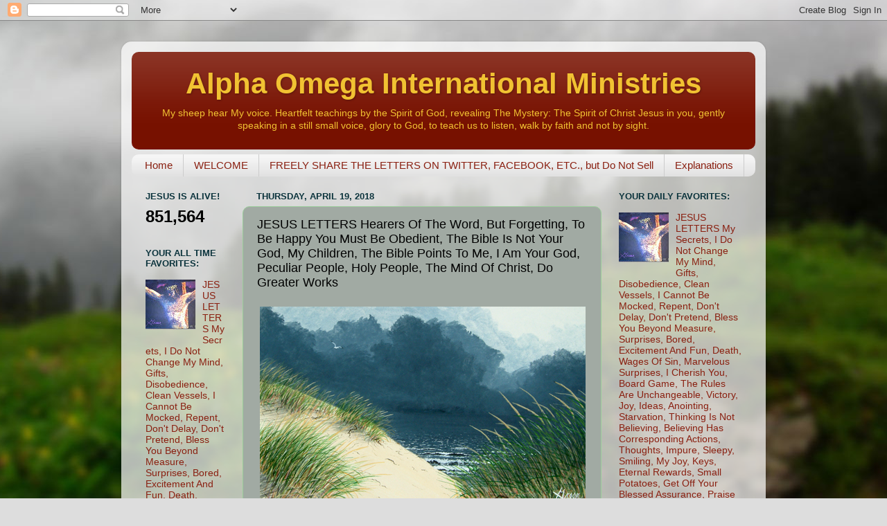

--- FILE ---
content_type: text/html; charset=UTF-8
request_url: https://www.aoim.com/b/stats?style=BLACK_TRANSPARENT&timeRange=ALL_TIME&token=APq4FmCF_XaI1DVTc-asgsiu-jPk6lw_pEsJbtiuNjQlnmDeBYdi6QF-5EYMNwrWzISaS25ZLAobPZWnl6yW_NJnCaN5Z3dutQ
body_size: 46
content:
{"total":851564,"sparklineOptions":{"backgroundColor":{"fillOpacity":0.1,"fill":"#000000"},"series":[{"areaOpacity":0.3,"color":"#202020"}]},"sparklineData":[[0,56],[1,49],[2,47],[3,63],[4,50],[5,48],[6,51],[7,37],[8,55],[9,50],[10,84],[11,61],[12,57],[13,96],[14,31],[15,44],[16,50],[17,63],[18,92],[19,75],[20,99],[21,71],[22,48],[23,72],[24,85],[25,81],[26,48],[27,72],[28,65],[29,6]],"nextTickMs":211764}